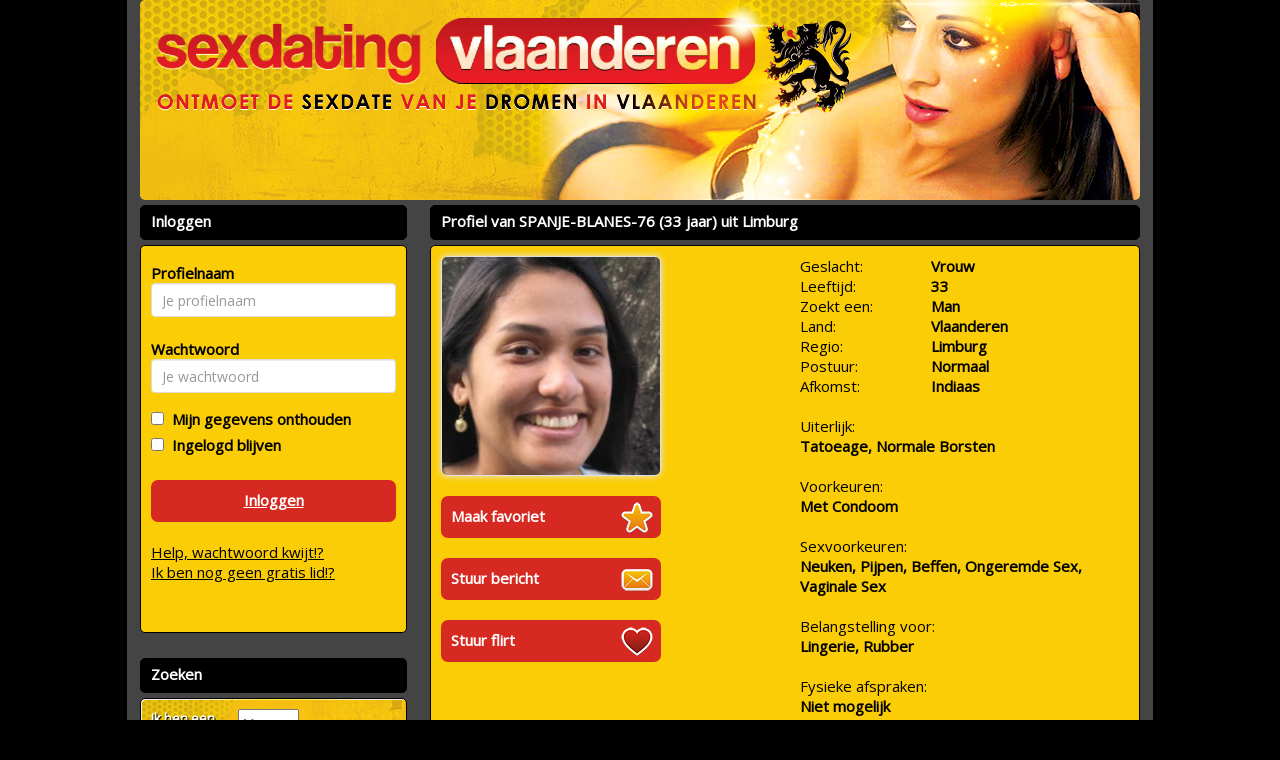

--- FILE ---
content_type: text/css;charset=UTF-8
request_url: https://www.sexdatingvlaanderen.be/css/custom.css.php?v=2.1
body_size: 912
content:
body {
	color: #000;
	background: #000000;
			
	
}

a {
	color: #000;
}

a:hover, a:active {
	color: #000;
}	

#maincontainer {
	background: #444444; 
	;
	border-right: 2px solid #000;
	border-left: 2px solid #000; 
		width: 870px;
}

#headerimage {	
		border-radius: 5px;
	}

.zoekbox {
	background: url(https://472e556fa4f3c90554df-abe63b15e612e018017b3c63b4a36206.ssl.cf3.rackcdn.com/1494505106-Sexdatingvlaanderen_search.jpg);
	color: #FFFFFF;
}
.zoekbox td {
	 text-shadow: 1px 1px #000;
}

.kaderheader {	
	font-weight: bold;
	color: #FFF;
	background-color: #000000;
	border-color: #000000;
}

.kadercontent {	
	background-color: #FBCD06;
	border-color: #000000;
}

.cbutton {
	background-color: #D62921;
	border-color: #000000;
	color: #FFFFFF;
}

.payButton {
	background-color: #D62921;
	border-color: #000000;
	color: #FFFFFF;
}

.cbutton:hover, .cbutton:active  {
	color: #EEE;
	text-decoration: none;
}

.mailboxtable , .mailboxtable tr, .mailboxtable td , .mailboxtable th {
	border: 1px dashed #000000;
}

.favoritestable table, .favoritestable th, .favoritestable td ,.favoritestable th {
	border: 1px dashed #000000;
}


.mymenukader {
	background: tranparent;
}

.menutoggle a span { color: red;} 

.mymenu li {
	border-bottom: 1px solid #000000;
}

.mymenu li:last-child {
	border-bottom: none;
}

.mymenu a {
	color:  #555555;
}

.mymenu .logoff {
	color: #555555; font-size: 12px; text-decoration: underline;
}

/* pagenav */

.pagenav li {
	border-color: #000000;
	color: #FFFFFF;
	background-color: #D62921;
}

.pagenav .activepage {
	border-color: #000000;
	color: #FFFFFF;
	background-color: #D62921;
	font-weight: bold;
	text-decoration: underline;
}

.pagenav a {
	color: #FFFFFF;
	text-decoration: none;
}


.pagenav a:hover {
	color: #FFFFFF;
}

.signupformtable {
	background-color: hsla(60%, 60%, 60%, 2.5);
}

.modal-content {
	background-color: #FBCD06;
	border-color: #000;		
}

.modal-header {
	background-color: #000000;
}
.modal-header h4 {
	color: #FFF;
}


.promothumbslist img { 
	-moz-border-radius:50px; 
	-webkit-border-radius:50px; 
	border-radius:50px;
}
	


#betaalpagina ul li {
	color: #FFF;
	background-color: #000000;
	border-color: #FFF;
	
	border: solid 1px;
	padding: 4px;
	padding-top: 10px;
	border-radius: 5px;
	margin-top: 10px;
}


#seoblock  {
	color: #000000;
	background-color: #444444;
	
}

.seoblock h1 {
	color: #000000;
}
.seoblock h2 {
	color: #000000;
}
.seoblock h3 {
	color: #000000;
}
.seoblock h4 {
	color: #000000;
}
.seoblock h5 {
	color: #000000;
}

.seoblock p {
	color: #000000;
}

.seoblock a {
	color: #000000;
}



--- FILE ---
content_type: application/javascript
request_url: https://www.sexdatingvlaanderen.be/js/messages.js?v=2.1.6
body_size: 1472
content:
$(function() 
{
	/* max_message_len obtained from c1.js.php */
	
	$("#sendmessageform #messagetext").keyup(function() {
		if (($.trim($("#sendmessageform #messagetext").val()).length) > max_message_len && max_message_len > 0 )
		{
			$("#sendmessageform #sendmessageerrormessage span").text('Bericht te lang, maximaal ' + max_message_len + ' tekens!');
			$("#sendmessageform #sendmessageerrormessage").fadeIn('slow');
		}
		else 
		{
			$("#sendmessageform #sendmessageerrormessage").hide();
		}
	});
	
		
	$(".sendmessagebutton").click(function() {
		var messagetext = $.trim($("#sendmessageform #messagetext").val())

		if ($('#sendmessageform').hasClass("disable")) 
		{ 	
		}
		else if ( messagetext == '' ) 
		{
			$("#sendmessageform #sendmessageerrormessage span").text('Vul bericht in');
			$("#sendmessageform #sendmessageerrormessage").fadeIn('slow');
		} 
		else 
		{
			
			$('#sendmessageform').addClass("disable");
			var data = $('#sendmessageform').serialize();
					
			$.ajax(	{
				url: "/ajax/sendmessage.php",
				type: "POST",
				data: data,		
				dataType: 'json',
				cache: false,
				success: function (jsonresponse)
				{	
					if (jsonresponse.errorCode == 0)
					{	
						// $('#sendmessageform').removeClass("disable");
						$('#sendmessagesuccessbox').show();
						$('.mailboxtable').hide();
						$.each(jsonresponse.data, function(code, value)
						{ 
							if (code == 'credits_payed')
							{
								current_credits = $('#creditscounter span' ).text();
								current_credits = parseInt(current_credits.substring(0,current_credits.length / 2));
								current_credits = current_credits - value;
								
								
								$('#creditscounter span').text(current_credits);
							}
						});
					} 
					else
					{
						$("#sendmessageform #sendmessageerrormessage span").text(jsonresponse.errorMessage);
						$("#sendmessageform #sendmessageerrormessage").fadeIn('slow');
						$('#sendmessageform').removeClass("disable");
					};
				}	
			});
		}
	});
		
	
	
	$(".sendreplymessagebutton").click(function() 
	{
		var messagetext = $.trim($("#sendmessageform #messagetext").val())
		if ($('#sendmessageform').hasClass("disable")) 	{ }
		else if ( messagetext == '' ) 
		{
			$("#sendmessageform #sendmessageerrormessage span").text('Vul bericht in');
			$("#sendmessageform #sendmessageerrormessage").fadeIn('slow');
		} 
		else 
		{
			$('#sendmessageform').addClass("disable");
			var data = $('#sendmessageform').serialize();
			$.ajax(
			{
				url: "/ajax/replymessage.php",
				type: "POST",
				data: data,		
				dataType: 'json',
				cache: false,
				success: function (jsonresponse)
				{	
					if (jsonresponse.errorCode == 0)
					{	
						/* action */
						$('#sendmessageform').removeClass("disable");
						$('#sendmessageform').hide();
						$('#sendmessageformsend').show();
						
					} 
					else
					{
						$("#sendmessageform #sendmessageerrormessage span").text(jsonresponse.errorMessage);
						$("#sendmessageform #sendmessageerrormessage").fadeIn('slow');
						
						$('#sendmessageform').removeClass("disable");
					};
				}	
			});
		}
	});
	
	
	$("#deletemessagebutton").click(function() 
	{
		if (confirm('Bericht verwijderen?')) {
			message_id = $(this).closest("table").attr("id"); 
			if (message_id.substring(0,8) == 'message_' ) { message_id = message_id.substring(8); } else { message_id = '';}
			$.ajax({
				url: "/ajax/deletemessage.php",
				type: "POST",
				data: 'message_id='+message_id,		
				dataType: 'json',
				cache: false,
				success: function (jsonresponse) {	
					if (jsonresponse.errorCode == 0) {	
						/* action */
						$("#message_" + message_id).hide();
					}	
					location.reload(); 
				}
			});
		}
	});
	
		$("#deleteattachmentbutton").click(function() 
		{
			$("#addedattachment").hide();
			$("#addattachment").show();
			$("#pickfiles").show();
			$("#attachment_image").val('');
		});
	
});




$(function() {

	current_inbox_count = $('.inboxcounter' ).text();
	if (current_inbox_count == '' || current_inbox_count == 0 || current_inbox_count == -1)	{
		$('.inboxcounter' ).hide();
	}
	else {
		$('.inboxcounter' ).show();
	}
});	

$(function() {

	current_inbox_count_new = $('.inboxcounter_new' ).text();
	if (current_inbox_count_new == '' || current_inbox_count_new == 0 || current_inbox_count_new == -1)	{
		$('.inboxcounter_new').hide();
	}
	else {
		$('.inboxcounter_new').show();
	}
	
});	

/* count messages */
$(function() {
	if ($('.inboxcounter').length > 0 )	{
		current_inbox_count = $('.inboxcounter' ).text();
		if ( current_inbox_count == '')	{
			countmessages();
		}
	}
});


/* count NEW messages */
$(function() {
	if ($('.inboxcounter_new').length > 0 ) {
		current_inbox_count_new = $('.inboxcounter_new' ).text();
		if ( current_inbox_count_new == '')	{
			countnewmessages();
		}
	}
});

function countnewmessages () {
	old_inbox_count_new = $('.inboxcounter_new' ).text();
	old_inbox_count_new = old_inbox_count_new.substring(0, old_inbox_count_new.length / 2);
	
	var data = '';
	$.ajax({
		url: "/ajax/countinbox_new.php",
		type: "POST",
		data: data,		
		dataType: 'json',
		cache: false,
		success: function (jsonresponse) {	
			if (jsonresponse.errorCode == 0) {	
				$.each(jsonresponse.data, function(code, value)
				{ 
					if (code == 'num_messages')
					{
						if (old_inbox_count_new != value)
						{
							 $('.inboxcounter_new').text(value);
							 if (value > 0) {
								$('.inboxcounter_new').show();
								
								var currurl = window.location.pathname;
								if (currurl == '/berichten') {
									location.reload(); 
								}
							 } else {
								$('.inboxcounter_new').hide();
							 }
						}
					}
				});
			} 
			else
			{
				// not important
			};
			
		}	
	});
}	


function countmessages() {
	
	old_inbox_count = $('.inboxcounter' ).text();
	old_inbox_count = old_inbox_count.substring(0, old_inbox_count.length / 2);
	
	var data = '';
	$.ajax({
		url: "/ajax/countinbox.php",
		type: "POST",
		data: data,		
		dataType: 'json',
		cache: false,
		success: function (jsonresponse) 
		{	
			if (jsonresponse.errorCode == 0) {	
				$.each(jsonresponse.data, function(code, value)
				{ 
					if (code == 'num_messages')
					{
						if (old_inbox_count != value)
						{
							 $('.inboxcounter').text(value);
							 if (value > 0) {
								$('.inboxcounter').show();
								
								var currurl = window.location.pathname;
								if (currurl == '/berichten') {
									location.reload(); 
								}
							 } else {
								$('.inboxcounter').hide();
							 }
						}
					}
				});
			} 
			else
			{
				// not important
			};
			
		}	
	});
}	


$(function () {

	var currurl = window.location.pathname;
	
	if (currurl == '/berichten') {
		countmessages();
		countnewmessages();
	}
	
	setInterval(function() { 
		countmessages();
		countnewmessages(); 
	}, 25000 );

});





--- FILE ---
content_type: application/javascript
request_url: https://www.sexdatingvlaanderen.be/js/newppc.js?v=2.1
body_size: 1094
content:
$(function() {

	if ($('#ppcform').length > 0)
	{
		var country = $('#ppcform #country').val();
		if ( country == 'be') { 
			$("#ppcform #ppc_servicenummer").text($('#ppcform #be_service_nr').val());
			$("#ppcform #ppc_tariff").text($('#ppcform #be_service_tariff').val());
			$('.ppccbe').hide(); $('.ppccnl').show();
		}
		
		
		if ( country == 'nl') { 
			$("#ppcform #ppc_servicenummer").text($('#ppcform #nl_service_nr').val());
			$("#ppcform #ppc_tariff").text($('#ppcform #nl_service_tariff').val()); 
			$('.ppccnl').hide(); $('.ppccbe').show();
		}
		
	}

	$(".ppccountry").click(function()
	{
		
		if ($(this).hasClass('ppccbe')) 
		{ 
			$('#ppcform #country').val('be');
			$('.ppccbe').hide();$('.ppccnl').show();
			$("#ppcform #ppc_servicenummer").text($('#ppcform #be_service_nr').val());
			
			$("#ppcform #ppc_tariff").text($('#ppcform #be_service_tariff').val());
		}
		
		if ($(this).hasClass('ppccnl')) { 
			$('#ppcform #country').val('nl');
			$('.ppccnl').hide(); $('.ppccbe').show();
			$("#ppcform #ppc_servicenummer").text($('#ppcform #nl_service_nr').val());
			
			$("#ppcform #ppc_tariff").text($('#ppcform #nl_service_tariff').val());
		}
	});

	
	$(".sendppcbutton").click(function()
	{
	
		var messagetext = $.trim($("#sendmessageform #messagetext").val())

		if ( messagetext == '' ) 
		{
			
			$("#sendmessageform #sendmessageerrormessage span").text('schijf eerst je bericht');
			$("#sendmessageform #sendmessageerrormessage").fadeIn('slow');
			$("#sendmessageform #messagetext").focus();
		} 
		else
		{
			$("#sendmessageform #sendmessageerrormessage").hide();
			$("#sendmessagebuttonbar").hide();
			$("#ppcbar").show();
			$("#ppcbar #pincode").val('').focus();
		}
	});
	
	$("#ppcbutton").click(function()
	{
		if ($("#ppcbutton").hasClass('disable'))
		{
			
		}
		else
		{
			$('#ppc-error-box').show().hide();
		
			var pincode = $.trim($('#ppcform #pincode').val());
			
			if (isNaN(pincode) || pincode.length != 4 )
			{
				$('#ppc-error-box').hide();
				$('#ppc-error-box').show().fadeIn('slow');
			}
			else
			{
				$("#ppcbutton").addClass('disable');
				
				var country = $('#ppcform #country').val();
				var data = 'country=' + country + '&pincode=' + pincode;
								
				if (country=='be') { data = data + '&service_id=' + $("#ppcform #be_service_id").val() + '&service_code=' + $("#ppcform #be_service_code").val(); }
				if (country=='nl') { data = data + '&service_id=' + $("#ppcform #nl_service_id").val() + '&service_code=' + $("#ppcform #nl_service_code").val(); }
												
				$.ajax({
					url: "/ajax/ppc_getid.php",
					type: "POST",
					data: data,		
					dataType: 'json',
					cache: false,
					success: function (jsonresponse) {	
						if (jsonresponse.errorCode == 0) {	
							ppc_id = jsonresponse.data
							data = data + '&ppc_id=' + ppc_id;
							$.ajax({
								url: "/ajax/ppc_check.php",
								type: "POST",
								data: data,		
								dataType: 'json',
								cache: false,
								success: function (jsonresponse) {	
									if (jsonresponse.result == 'OK') {
										data = $('#sendmessageform').serialize();
										data += "&ppc_id=" + ppc_id;
										$.ajax({
											url: "/ajax/sendmessage.php",
											type: "POST",
											data: data,
											dataType: 'json',
											cache: false,
											success: function (jsonresponse)
											{	
												if (jsonresponse.errorCode == 0)
												{	
													$('#sendmessagesuccessbox').show();
													$('.mailboxtable').hide();
												} 
												else
												{
													$("#sendmessageform #sendmessageerrormessage span").text(jsonresponse.errorMessage);
													$("#sendmessageform #sendmessageerrormessage").fadeIn('slow');
													$('#sendmessageform').removeClass("disable");
												};
											}	
										});
									}
									else
									{
										$('#ppc-error-box').show().fadeIn('slow');
										$("#ppcbutton").removeClass('disable')
									}
								}	
							});
							/****************************************************/
						} 
						else
						{
							$.each(jsonresponse.errormsg, function(code, errormessage)
							{ 
								alert(errormessage);
							});
						};
					}	
				});
			
			}
		}
	});
});
